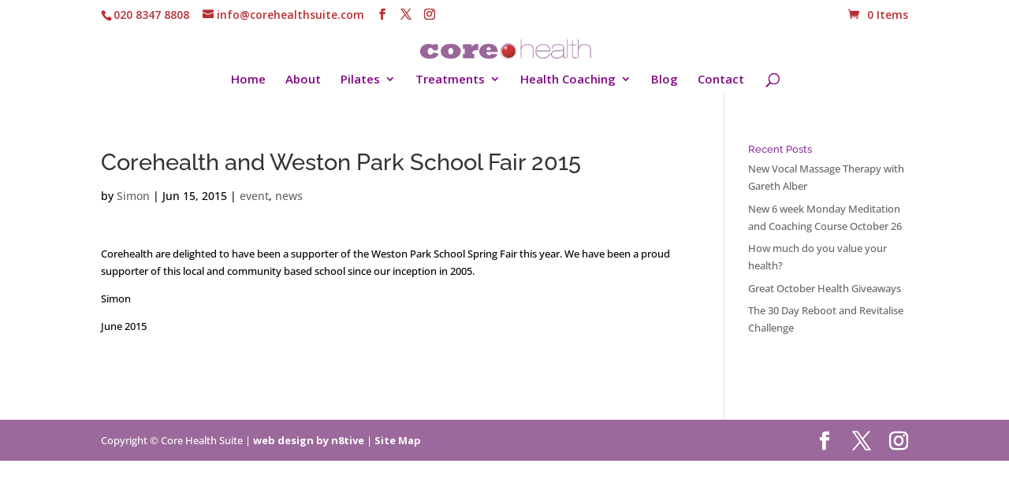

--- FILE ---
content_type: text/css
request_url: https://www.corehealthsuite.com/wp-content/themes/corehealthsuite/style.css?ver=4.27.5
body_size: 107
content:
/*
Theme Name:     corehealthsuite
Description:    
Author:         Simon
Template:       Divi

(optional values you can add: Theme URI, Author URI, Version, License, License URI, Tags, Text Domain)
*/
